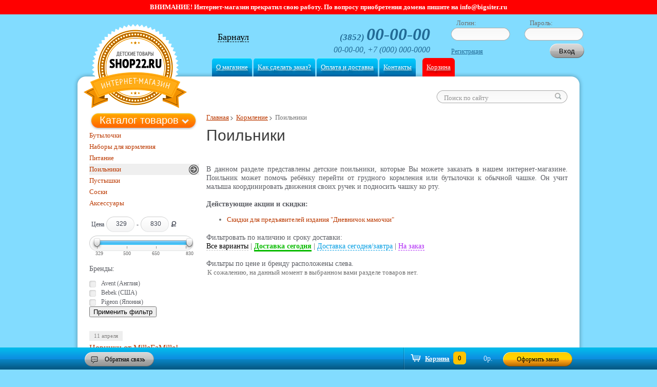

--- FILE ---
content_type: text/html; charset=windows-1251
request_url: https://www.shop22.ru/category/poilniki/?pickup=1
body_size: 7703
content:
<!doctype html>
<html lang="ru"><head>
<meta http-equiv="Content-Type" content="text/html; charset=windows-1251">
<meta name="description" content="Купить поильники для малышей в Барнауле.">
<meta name="keywords" content="поильники">
<title>Поильники :: Кормление :: Каталог товаров :: Барнаульский интернет-магазин детских товаров</title>
	<link href='http://fonts.googleapis.com/css?family=PT+Sans+Narrow:400,700&mp;subset=latin,cyrillic' rel='stylesheet' type='text/css'>
	<link href="/css/all.css" type="text/css" rel="stylesheet" />
	<link href="/css/form.css" type="text/css" rel="stylesheet" />
	<link href="/css/jquery-ui-1.10.3.custom.css" type="text/css" rel="stylesheet" />
	<script src="/js/jquery.tools.min.js" type="text/javascript"></script>
	<script src="/js/jquery.zoom.min.js" type="text/javascript"></script>
	<script src="/js/jquery-ui-1.10.3.custom.js" type="text/javascript"></script>
	<script src="/js/form.js" type="text/javascript"></script>
	<script src="/js/jquery.cycle.all.min.js" type="text/javascript"></script>
	<script src="/js/main.js" type="text/javascript"></script>
</head>
<body>
<!-- Yandex.Metrika counter -->
<script type="text/javascript">
(function (d, w, c) {
    (w[c] = w[c] || []).push(function() {
        try {
            w.yaCounter485746 = new Ya.Metrika({id:485746,
                    webvisor:true,
                    clickmap:true,
                    trackLinks:true});
        } catch(e) { }
    });

    var n = d.getElementsByTagName("script")[0],
        s = d.createElement("script"),
        f = function () { n.parentNode.insertBefore(s, n); };
    s.type = "text/javascript";
    s.async = true;
    s.src = (d.location.protocol == "https:" ? "https:" : "http:") + "//mc.yandex.ru/metrika/watch.js";

    if (w.opera == "[object Opera]") {
        d.addEventListener("DOMContentLoaded", f, false);
    } else { f(); }
})(document, window, "yandex_metrika_callbacks");
</script>
<noscript><div><img src="//mc.yandex.ru/watch/485746" style="position:absolute; left:-9999px;" alt="" /></div></noscript>
<!-- /Yandex.Metrika counter -->
<script async="async" src="https://w.uptolike.com/widgets/v1/zp.js?pid=571"></script>
<noindex>
<div style="width:100%;background: red; color:#fff;font-weight: bold;text-align: center;padding: 5px 0;">
ВНИМАНИЕ! Интернет-магазин прекратил свою работу. По вопросу приобретения домена пишите на info@bigsiter.ru<br>
</div>
</noindex>
	<div id="page">
		<div id="logo"><a href="/">Shop22.ru</a></div>
		<div id="header">
			<div class="header-right">
				<div class="header-right-top">
					<div class="contact">
						<span class="city">Барнаул</span>
					</div>
					<div class="phone-box">
						<p class="phone">(3852) <span>00-00-00</span></p>
						<p>00-00-00, +7 (000) 000-0000</p>
					</div>
					<div class="login-box">
						<form action="/account/" method="post">
							<fieldset>
								<div class="form-top">
								<div class="form-item">
									<label>Логин:</label>
									<div class="bg-input">
									<input type="text" value="" name="login" />
									</div>
								</div>
								<div class="form-item">
									<label>Пароль:</label>
									<div class="bg-input">
									<input type="password" value="" name="password" />
									</div>
								</div>
								</div>
								<div class="form-bottom">
								<input class="submit" type="submit" value="Вход" />	
								<a href="/account/register.php">Регистрация</a>
								<!--a href="#">Забыли пароль?</a-->	
								</div>
							</fieldset>
						</form>
					</div>	
				</div>
				<div class="header-right-bottom">
					<ul class="nav">
						<li><a href="/o-magazine/">О магазине</a></li>
						<li><a href="/kak-sdelat-zakaz/">Как сделать заказ?</a></li>
						<li><a href="/oplata-i-dostavka/">Оплата и доставка</a></li>
						<li><a href="/contact/">Контакты</a></li>
					</ul>
					<ul class="cart">
						<li><a href="/cart/">Корзина<span id="carttop"> (товаров: <span id="cartcnttop">0</span>, на <span id="cartsumtop">0р.</span>)</span></a></li>
					</ul>
				</div>
			</div>
		</div>
		<div id="main">
			<div class="main-top">
				<div class="main-bottom">
					<div class="bg-main">
						<div class="search">
							<form action="/search.php">
								<div class="bg-search">
									<input type="text" name="search" class="form-text" value="Поиск по сайту" />
									<input type="submit" class="submit" />
								</div>
							</form>
						</div>
		<div class="main-center">
						<div id="content">
									<ul class="breadcrumb">
										<li><a href="/">Главная</a></li><li><a href="/category/kormlenie/">Кормление</a></li><li>Поильники</li>
									</ul>
									<h1>Поильники</h1>
									<div class="content-block">
										<p style="text-align: justify;">В данном разделе представлены детские поильники, которые Вы можете заказать в нашем интернет-магазине. Поильник может помочь ребёнку перейти от грудного кормления или бутылочки к обычной чашке. Он учит малыша координировать движения своих ручек и подносить чашку ко рту.</p>
<p><strong>Действующие акции и скидки:</strong></p>
<ul>
<li><a href="http://shop22.ru/info/skidki/aktsiya-dnevnik-mamochki/" target="_blank">Скидки для предъявителей издания "Дневничок мамочки"</a></li>
</ul><p>Фильтровать по наличию и сроку доставки:<br><a href="/category/poilniki/?" class="all">Все варианты</a> | <a href="/category/poilniki/?pickup=0" class="nal nal-set" title="Сбросить фильтр">Доставка сегодня</a> | <a href="/category/poilniki/?sklad=1" class="sklad">Доставка сегодня/завтра</a> | <a href="/category/poilniki/?zakaz=1" class="zak">На заказ</a> </p><p>Фильтры по цене и бренду расположены слева.</p>
									</div>
								</div><!-- / content -->
								

								<div id="sidebar">
							<div class="katalog-link"><a class="katalog" href="#">Каталог товаров</a><div class="katalog-drop">
									<div class="menu-left">
										<ul><li><a href="/category/avtokresla/" class="show">Автокресла</a><div class="drop-block"><ul class="col1"><li><a href="/category/ekonom/">Эконом класс</a><li><a href="/category/srednii/">Средний класс</a><li><a href="/category/premium/">Премиум класс</a><li><a href="/category/avtokresla-s-krepleniem-isofix/">Автокресла с креплением Isofix</a><li><a href="/category/gruppa-0_do-13-kg/">Группа 0+ (0-13 кг)</a></ul><ul class="col2"><li><a href="/category/gruppa-0-plus-1_do-18-kg/">Группа 0+/1 (0-18 кг)</a><li><a href="/category/gruppa-012-ot-0-do-25-kg/">Группа 0+/1/2 (0-25 кг)</a><li><a href="/category/gruppa-1_ot-9-do-18-kg/">Группа 1 (9-18 кг)</a><li><a href="/category/gruppa-1-2_ot-9-do-25-kg/">Группа 1/2 (9-25 кг)</a><li><a href="/category/gruppa-2-3_ot-15-do-36-kg/">Группа 2/3 (15-36 кг)</a></ul><ul class="col2"><li><a href="/category/gruppa-1-2-3_ot-9-do-36-kg/">Группа 1/2/3 (9-36 кг)</a><li><a href="/category/gruppa-3_ot-22-do-36-kg/">Группа 3 (22-36 кг)</a><li><a href="/category/aksessuary-dlya-avtokresel/">Аксессуары</a></ul></div></li>
<li><a href="/category/bezopasnost/">Безопасность</a></li>
<li><a href="/category/poroshki/" class="show">Бытовая химия</a><div class="drop-block"><ul class="col1"><li><a href="/category/sredstva-dlya-mytya-posudy/">Для мытья посуды и фруктов</a><li><a href="/category/sredstva-dlya-stirki/">Для стирки</a></ul><ul class="col2"><li><a href="/category/osvegiteli-vozduha/">Освежители воздуха</a><li><a href="/category/chistyashchie-sredstva/">Чистящие средства</a></ul><ul class="col2"><li><a href="/category/aksessuary-chistki-i-uborki/">Аксессуары</a></ul></div></li>
<li><a href="/category/detskaya-gigiena/" class="show">Гигиена</a><div class="drop-block"><ul class="col1"><li><a href="/category/detskie-podguzniki/">Подгузники</a><li><a href="/category/po-vesu-rebionka/">По весу ребёнка</a><li><a href="/category/pelenki-vpituvayuchie/">Пеленки впитывающие</a></ul><ul class="col2"><li><a href="/category/salfetki/">Салфетки</a><li><a href="/category/gorshki/">Горшки</a><li><a href="/category/kosmetika-i-uhod/">Косметика и уход</a></ul><ul class="col2"><li><a href="/category/ukhod/">Уход за малышом</a><li><a href="/category/kupanie/">Купание</a><li><a href="/category/dlya-mam/">Женская гигиена</a></ul></div></li>
<li><a href="/category/igrushki/" class="show">Игрушки</a><div class="drop-block"><ul class="col1"><li><a href="/category/razvivayuschie-igrushki/">Для малышей</a><li><a href="/category/igrovaya-mebel/">Игровая мебель</a><li><a href="/category/igrovie-nabori/">Игровые наборы</a><li><a href="/category/igrovie-nabori-dlya-devochek/">Игрушки для девочек</a><li><a href="/category/igrovie-nabori-dlya-malchikov/">Игрушки для мальчиков</a><li><a href="/category/transport-igrushki/">Игрушечный транспорт</a></ul><ul class="col2"><li><a href="/category/interaktivnie-igryshki/">Интерактивные игрушки</a><li><a href="/category/konstruktori/">Конструкторы</a><li><a href="/category/kukolnye-teatry/">Кукольные театры</a><li><a href="/category/musikalnie-igryshki/">Музыкальные игрушки</a><li><a href="/category/myagkie-igrushki/">Мягкие игрушки</a><li><a href="/category/nabori-dlya-tvorchestva/">Наборы для творчества</a></ul><ul class="col2"><li><a href="/category/nastolno-napolnye-igry/">Настольно-напольные игры</a><li><a href="/category/nochniki/">Ночники</a><li><a href="/category/radioupravlyaemye-igrushki/">Радиоуправляемые игрушки</a><li><a href="/category/sportivnie-igrushki/">Спортивные игрушки</a><li><a href="/category/figurki/">Фигурки</a></ul></div></li>
<li><a href="/category/kenguru/">Кенгуру-переноски</a></li>
<li><a href="/category/knigi/" class="show">Книги</a><div class="drop-block"><ul class="col1"><li><a href="/category/rannee-razvitie/">Дошкольное обучение</a><li><a href="/category/knizhki-igrushki/">Книжки-игрушки</a></ul><ul class="col2"><li><a href="/category/ozvuchennye/">Озвученные книги</a><li><a href="/category/knizhka-raskraska/">Раскраски</a></ul><ul class="col2"><li><a href="/category/detskaya-literatura/">Художественная литература</a><li><a href="/category/entsiklopedii/">Энциклопедии</a></ul></div></li>
<li><a href="/category/kolyaski/" class="show">Коляски</a><div class="drop-block"><ul class="col1"><li><a href="/category/aksessuary/">Аксессуары</a><li><a href="/category/kolyaski-dlya-dvoini/">Коляски для двойни</a><li><a href="/category/kolyaski-lyulki/">Коляски-люльки</a></ul><ul class="col2"><li><a href="/category/progulochnie-kolyaski/">Прогулочные коляски</a><li><a href="/category/kolyaska-2-v-1/">Коляски 2 в 1</a><li><a href="/category/kolyaska-3-v-1/">Коляски 3 в 1</a></ul><ul class="col2"><li><a href="/category/kolaski-transformeri/">Коляски трансформеры</a></ul></div></li>
<li><a href="/category/kormlenie/" class="show">Кормление</a><div class="drop-block"><ul class="col1"><li><a href="/category/butylochki/">Бутылочки</a><li><a href="/category/nabory-dlya-kormleniya/">Наборы для кормления</a><li><a href="/category/detskoe-pitanie/">Питание</a></ul><ul class="col2"><li><a href="/category/poilniki/">Поильники</a><li><a href="/category/pustyshki/">Пустышки</a><li><a href="/category/soski/">Соски</a></ul><ul class="col2"><li><a href="/category/aksessuary-dlya-kormleniya/">Аксессуары</a></ul></div></li>
<li><a href="/category/detskaya-mebel/" class="show">Мебель</a><div class="drop-block"><ul class="col1"><li><a href="/category/skladnaya-detskaya-mebel/">Детская складная мебель</a><li><a href="/category/stulchiki-dlya-kormleniya/">Стульчики для кормления</a><li><a href="/category/komod/">Комоды</a></ul><ul class="col2"><li><a href="/category/krovatki/">Кроватки</a><li><a href="/category/manej-krovat/">Манеж-кровать</a><li><a href="/category/pelenalnye-stoliki/">Пеленальные столики</a></ul><ul class="col2"><li><a href="/category/aksessuar-mebel/">Аксессуары</a></ul></div></li>
<li><a href="/category/odejda-dlya-novorojdennyh/" class="show">Одежда и текстиль</a><div class="drop-block"><ul class="col1"><li><a href="/category/bodi/">Боди</a><li><a href="/category/golovnye-ubory/">Головные уборы</a><li><a href="/category/detskoe-belyo/">Детское бельё</a><li><a href="/category/kombinezony/">Комбинезоны</a><li><a href="/category/komplekty/">Комплекты</a><li><a href="/category/konverty/">Конверты</a></ul><ul class="col2"><li><a href="/category/krestilnaya-odegda/">Крестильная одежда</a><li><a href="/category/nagrudniki/">Нагрудники</a><li><a href="/category/pizhamy/">Пижамы</a><li><a href="/category/pinetki-rukavichki/">Пинетки, рукавички</a><li><a href="/category/platya/">Платья</a><li><a href="/category/polzunki/">Ползунки</a></ul><ul class="col2"><li><a href="/category/postelnyye-prinadlezhnosti/">Постельные принадлежности</a><li><a href="/category/raspashonki-i-koftochki/">Распашонки и кофточки</a><li><a href="/category/futbolka-i-vodolazki/">Футболки и водолазки</a><li><a href="/category/halatiki/">Халатики</a><li><a href="/category/shtani/">Штаны, шорты</a></ul></div></li>
<li><a href="/category/party-transformery/" class="show">Парты-трансформеры</a><div class="drop-block"><ul class="col1"><li><a href="/category/rastychie-parti-demi/">Парты Дэми</a></ul><ul class="col2"><li><a href="/category/party-comf-pro/">Парты Comf-pro</a></ul><ul class="col2"><li><a href="/category/party-kids-master/">Парты Kids Master</a></ul></div></li>
<li><a href="/category/sport-i-aktivnyi-otdyh/" class="show">Спорт и активный отдых</a><div class="drop-block"><ul class="col1"><li><a href="/category/basseini/">Бассейны</a><li><a href="/category/batuty/">Батуты</a><li><a href="/category/gorki/">Горки</a><li><a href="/category/domiki/">Игровые домики</a></ul><ul class="col2"><li><a href="/category/pesochnitsi/">Песочницы</a><li><a href="/category/detskie-sportivnye-kompleksy/">Спортивные комплексы</a><li><a href="/category/igrovye-ploschadki/">Игровые площадки</a><li><a href="/category/igrovie-tsentri/">Надувные игровые центры</a></ul><ul class="col2"><li><a href="/category/rolikovie-konki/">Роликовые коньки</a><li><a href="/category/konki/">Коньки</a><li><a href="/category/tennis/">Теннис</a></ul></div></li>
<li><a href="/category/sumki-i-rukzaki/" class="show">Сумки и рюкзаки</a><div class="drop-block"><ul class="col1"><li><a href="/category/rykzaki/">Рюкзаки</a></ul><ul class="col2"><li><a href="/category/chemodany/">Чемоданы</a></ul><ul class="col2"><li><a href="/category/detskie-rykzaki/">Детские рюкзачки</a></ul></div></li>
<li><a href="/category/detskiy-transport/" class="show">Транспорт</a><div class="drop-block"><ul class="col1"><li><a href="/category/velosipedi/">Велосипеды</a><li><a href="/category/pedalnie-mashinki/">Педальные машинки</a></ul><ul class="col2"><li><a href="/category/sanki-snegokaty/">Санки и снегокаты</a><li><a href="/category/samokaty/">Самокаты</a></ul><ul class="col2"><li><a href="/category/mashinki-dlya-kataniya/">Толокары (машинки для катания)</a><li><a href="/category/elektromobili/">Электромобили</a></ul></div></li>
<li><a href="/category/vsyo-dlya-prazdnika/" class="show">Всё для праздника</a><div class="drop-block"><ul class="col1"><li><a href="/category/vozdushnyye-shary/">Воздушные шары</a><li><a href="/category/kolpachki/">Колпачки</a><li><a href="/category/odnorazovaya-posuda/">Одноразовая посуда</a></ul><ul class="col2"><li><a href="/category/skaterti/">Скатерти</a><li><a href="/category/svechi/">Свечи</a><li><a href="/category/yazychki-dudochki/">Язычки, дудочки</a></ul><ul class="col2"><li><a href="/category/procheye/">Прочее</a></ul></div></li>
<li><a href="/category/novyy-god/" class="show">Новый год</a><div class="drop-block"><ul class="col1"><li><a href="/category/karnavalnie-kostuni/">Карнавальные костюмы</a></ul><ul class="col2"><li><a href="/category/elki/">Ёлки</a></ul><ul class="col2"><li><a href="/category/novogodnie-ukrasheniya/">Новогодние украшения</a></ul></div></li>
</ul>
									</div>
							</div></div>
							<div class="menu-left-subs">
								<ul><li><a href="/category/butylochki/">Бутылочки</a> </li></ul>
<ul><li><a href="/category/nabory-dlya-kormleniya/">Наборы для кормления</a> </li></ul>
<ul><li><a href="/category/detskoe-pitanie/">Питание</a> </li></ul>
<ul><li class="active"><a href="/category/poilniki/">Поильники</a> </li></ul>
<ul><li><a href="/category/pustyshki/">Пустышки</a> </li></ul>
<ul><li><a href="/category/soski/">Соски</a> </li></ul>
<ul><li><a href="/category/aksessuary-dlya-kormleniya/">Аксессуары</a> </li></ul>

							</div>
							<div class="sorting">
								<form>
								<input id="price_min" type="hidden" name="price_min" value="329"/>
								<input id="price_max" type="hidden" name="price_max" value="830"/>
								<div class="price-block">
									<span>Цена</span>
									<div class="bg-input"><input id="price_min_selected" name="price_min_selected" class="text" type="text" value="329" /></div>
									<span>-</span>
									<div class="bg-input"><input id="price_max_selected" name="price_max_selected" class="text" type="text" value="830" /></div>
									<span class="ru">&#x584;</span>
								</div>
								<div class="box-slider">
									<div id="slider"></div>
									<div class="num-box">
										<span class="num-1">329</span>
										<span class="num-2">500</span>
										<span class="num-3">650</span>
										<span class="num-4">830</span>
									</div>
								</div>
								<script>
								jQuery(document).ready(function(){
									jQuery( "#slider" ).slider({
										range: true,
										min: 329,
										max: 830,
										step: 10,
										values: [ 329, 830 ],
										slide: function( event, ui ) {
											jQuery( "#price_min_selected" ).val(ui.values[0]);
											jQuery( "#price_max_selected" ).val(ui.values[1] );
										}
									});
								});
								</script>
								<fieldset>
									<div class="brands"><h3>Бренды:</h3><div class="form-check"><input type="checkbox" name="brand[]" value="574" id="brand0"> <label for="brand0" class="blue1">Avent (Англия)</label></div>
<div class="form-check"><input type="checkbox" name="brand[]" value="289" id="brand1"> <label for="brand1" class="blue1">Bebek (США)</label></div>
<div class="form-check"><input type="checkbox" name="brand[]" value="263" id="brand2"> <label for="brand2" class="blue1">Pigeon (Япония)</label></div>
</div>
								</fieldset>
								<script>
								function filter() {
									var i = 0;
									var el = null;
									var s = new Array();
									var search = new Array();
									
									/* Диапазон цен */
									var p_min_sel = jQuery('#price_min_selected').val();
									
									if (p_min_sel != jQuery('#price_min').val()) {
										search.push('price_min='+p_min_sel);
									}
									var p_max_sel = jQuery('#price_max_selected').val();	
									if (p_max_sel != jQuery('#price_max').val()) {
										search.push('price_max='+p_max_sel);
									}
									
									/* Диапазон бренды */
									while  (el = document.getElementById('brand'+i)) {
										if (el.checked) {
											s.push(el.value);
										}
										i++;
									}
									var tmp = s.join(',');
									if (tmp != '') {
										search.push('brand=' + tmp);
									}
									/* Поисковой запрос */
									var tmp = search.join('&');
									if (tmp != '') {
										window.location.search = '?'+tmp;
									} else {
										window.location.search = '';
									}
									return false;
								}
								</script>
								<input type="button" onclick="filter();" value="Применить фильтр">
								</form>
							</div>
							
							
							<div class="block-news">
<div class="box-news">
	<span class="date">11 апреля</span>
	<h3><a href="/news/id-350/">Новинки от MilleFaMille!</a></h3>
	<p></p>
</div><div class="box-news">
	<span class="date">28 декабря</span>
	<h3><a href="/news/id-349/">Режим работы в новогодние праздники</a></h3>
	<p>С 29/12/2018 по 08/01/2019г. выходные дни. С 9 января работаем в обычном режиме.</p>
</div><div class="box-news">
	<span class="date">14 августа</span>
	<h3><a href="/news/id-348/">Готовимся к школе! Поступление парт Дэми!</a></h3>
	<p></p>
</div>
	<a href="/news/" class="all-news">все новости</a>
</div>
							<div class="sorting">
							<div class="slider-sidebar">
								<div class="slider-sidebar-block">
									<div class="slider-block">
								<a href="/category/sanki-snegokaty/"><img src="/i/slider/sanki.png" alt="Санки и снегокаты" /></a>
								<a href="/category/odejda-dlya-novorojdennyh/"><img src="/i/slider/odezhda.png" alt="Одежда для малышей" /></a>
								<a href="/category/podguzniki/?brand=66,77,78"><img src="/i/slider/japan.png" alt="Японские подгузники с доставкой на дом" /></a>
								<a href="/category/sut-14/"><img src="/i/slider/party.png" alt="Растущие парты Дэми" /></a>
									</div>
									<div class="nav">
										<a href="#" class="prev">prev</a><div class="slpager"></div><a href="#" class="next">next</a>
									</div>
								</div>
							</div>
							</div>
							 <div class="block-news"><div class="box-news box-news-hl"><h3><a href="/info/skidki/">Акции и скидки</a></h3><p>Купить товары со скидкой</p></div><div class="box-news"><h3><a href="/info/kredit/">Покупка в кредит</a></h3><p>Как купить в кредит детские товары в нашем интернет-магазине.</p></div><div class="box-news"><h3><a href="/info/chto-kupit-novorozhdennomu/">Что нужно купить новорожденному</a></h3><p>Что нужно купить новорожденному</p></div><div class="box-news"><h3><a href="/info/pochemu-imenno-dami/">Почему ребёнку необходима растущая парта?</a></h3><p>Почему ребёнку необходима растущая парта</p></div><div class="box-news"><h3><a href="/info/kak-vybrat-avtokreslo/">Как выбрать детское автокресло?</a></h3><p>Как выбрать детское автокресло</p></div><div class="box-news"><h3><a href="/info/kak-vybrat-dsk/">Как определиться с выбором ДСК?</a></h3><p>Как определиться с выбором ДСК</p></div><div class="box-news"><h3><a href="/info/uprajneniya-na-dsk/">Упражнения на детском спортивном комплексе</a></h3><p>Упражнения на детском спортивном комплексе</p></div><div class="box-news"><h3><a href="/info/detskii-kompyuter/">Детский обучающий компьютер: как выбрать?</a></h3><p>Каким должен быть детский компьютер, и зачем он нужен ребёнку</p></div><div class="box-news"><h3><a href="/info/novyi-standart-bezopasnosti-i-size/">Новый стандарт безопасности для детских автокресел: i-Size.</a></h3><p>Новый стандарт безопасности для детских автокресел: i-Size.</p></div><a href="/info/" class="all-news">все статьи</a></div>
						
						
							<div class="sorting">
							<!--8c43c5f3--><!--8c43c5f3-->
							</div>
								</div><!-- / sidebar -->
		<div class="razdel">К сожалению, на данный момент в выбранном вами разделе товаров нет.</div>	
						</div>
						<div id="footer">
							<div class="footer-left">
								<p>&copy; 2009&mdash;2021 ООО «Шоп22.Ру» <br />
(3852) 00-00-00, +7 000 000-00-00, 00-00-00
info@bigsiter.ru</p>
								
								<p>Сделано в <a href="http://bigsiter.ru/" target="_blank" rel="nofollow">BigSiter</a></p>
							</div>
							<ul class="menu-bottom">
								<li><a href="/o-magazine/">О магазине</a></li>
								<li><a href="/kak-sdelat-zakaz/">Как сделать заказ?</a></li>
								<li><a href="/oplata-i-dostavka/">Оплата и доставка</a></li>
								<li class="last"><a href="/contact/">Контакты</a></li>
							</ul>
							<div class="footer-right">
								<a href="/oplata-i-dostavka/#oplata">Оплата и доставка</a>

							</div>
<div style="clear:both;"></div>
							<ul class="menu-bottom">
								<li><a href="/o-magazine/usloviya/">Конфиденциальность</a></li>
								<li class="last"><a href="/o-magazine/politika-v-otnoshenii-obrabotki-pd/">Политика обработки персональных данных</a></li>
							</ul>
						</div>
					</div>
				</div>
			</div>

		</div>
	</div>
	<div class="bottom-box">
		<div class="fix-width">
			<a href="/callback/" class="obr">Обратная связь</a>
			<a href="/cart/" class="zakaz">Оформить заказ</a>
			<div class="pri" id="cartsum"> 0р. </div>
			<ul class="buttons">
				<li class="active"><a class="cup" href="/cart/">Корзина</a><span class="size" id="cartcnt">0</span></li>
			</ul>
		</div>
	</div>
</body></html><!--0.21118402481079--><br />
<b>Warning</b>:  Unknown: open(/var/www/shop22/data/mod-tmp/sess_73j3br2bs8pvvqbbhka70o5825, O_RDWR) failed: Disk quota exceeded (122) in <b>Unknown</b> on line <b>0</b><br />
<br />
<b>Warning</b>:  Unknown: Failed to write session data (files). Please verify that the current setting of session.save_path is correct (/var/www/shop22/data/mod-tmp) in <b>Unknown</b> on line <b>0</b><br />


--- FILE ---
content_type: text/css
request_url: https://www.shop22.ru/css/all.css
body_size: 6641
content:
form,fieldset{border:0;margin:0;padding:0}
a{text-decoration:none;color:#bb3900}
img{display:block;border:none}
body{font:13px/18px "Trebuchet MS";color:#6f6f6f;background:#82dcff url(../i/body.jpg) no-repeat 50% 100%;min-height:1650px;margin:0}
#page{width:996px;margin:0 auto;padding:0 0 123px}
#header{width:100%;position:relative;height:125px;overflow:hidden}
#logo {position:absolute;z-index:100;margin:19px 0 0 21px}
#logo a{display:block;width:201px;height:169px;background:url(../i/logo.png) no-repeat;text-indent:-9999px;overflow:hidden}
#header .header-right{float:right;width:725px;overflow:hidden}
#header .header-right .contact{float:left;width:194px;display:inline;margin:5px 0 0 11px}
#header .header-right .contact .city{border-bottom:1px dashed #000;font-size:18px;font-family:"Trebuchet MS";color:#000;line-height:18px;display:inline-block;margin:30px 0 0}
#header .header-right .contact p{font-size:12px;font-family:"Trebuchet MS";line-height:14px;color:#000;margin:7px 0 0}
#header .header-right .phone-box{float:left;width:220px;text-align:right;margin:0 15px 0 0}
#header .header-right .phone-box p{font-size:16px;line-height:18px;color:#226b96;font-family:"Trebuchet MS";font-style:italic;margin:4px 0 0}
#header .header-right .phone-box p.phone{font-size:17px;line-height:18px;color:#226b96;font-family:"Trebuchet MS";font-style:italic;font-weight:bolder;margin:21px 0 0}
#header .header-right .phone-box p.phone span{font-size:34px;line-height:35px}
#header .header-right .login-box{float:right;width:259px;overflow:hidden}
#header .header-right .login-box .form-top{width:290px;overflow:hidden;padding:0 0 6px}
#header .header-right .login-box .form-top .form-item{float:left;width:116px;overflow:hidden;margin:8px 27px 0 0}
#header .header-right .login-box .form-top .form-item label{display:block;color:#6f6f6f;padding:0 0 0 10px}
#header .header-right .login-box .form-top .form-item .bg-input{background:url(../i/pics.png) no-repeat;background-position:-285px -168px;width:100px;height:15px;padding:5px 8px;}
#header .header-right .login-box .form-top .form-item .bg-input input{width:100px;height:15px;background:none;outline:none;border-style:none}
#header .header-right .login-box .form-bottom{width:259px;overflow:hidden}
#header .header-right .login-box .form-bottom a{font-size:12px;line-height:14px;color:#226b96;text-decoration:underline;float:left;margin:8px 10px 0 0}
#header .header-right .login-box .form-bottom a:hover{color:#b94100}
#header .header-right .login-box input.submit{background:url(../i/pics.png) no-repeat;float:right;width:67px;height:28px;cursor:pointer;border-style:none;}
#header .header-right ul.nav{float:left;list-style:none;margin:0;padding:0}
#header .header-right ul.cart{float:left;list-style:none;margin:0 0 0 10px;padding:0}
#header .header-right ul.nav li,
#header .header-right ul.nav li{float:left;margin:0 3px 0 0}
#header .header-right ul.nav li a{background:url(../i/bg-nav.png) repeat-x;float:left;height:36px;line-height:36px;color:#fff;text-decoration:underline;-webkit-border-top-left-radius:6px;-webkit-border-top-right-radius:6px;-moz-border-radius-topleft:6px;-moz-border-radius-topright:6px;border-top-left-radius:6px;border-top-right-radius:6px;text-shadow:2px 4px 3px rgba(0,0,0,0.3);padding:0 8px}
#header .header-right ul.nav li a:hover,
#header .header-right ul.nav li.active a,
#header .header-right ul.cart li a:hover,
#header .header-right ul.cart li.active a
{background:#fff;text-decoration:none;color:#12364b;text-shadow:none}
#header .header-right ul.cart li a{background:#f00;float:left;height:36px;line-height:36px;color:#fff;text-decoration:underline;-webkit-border-top-left-radius:6px;-webkit-border-top-right-radius:6px;-moz-border-radius-topleft:6px;-moz-border-radius-topright:6px;border-top-left-radius:6px;border-top-right-radius:6px;text-shadow:2px 4px 3px rgba(0,0,0,0.3);padding:0 8px}
#carttop {display:none;}
/*
#header .header-right .search{float:right;margin:5px 0 0}
#header .header-right .search .bg-search{background:url(../i/pics.png) no-repeat;background-position:0 -46px;width:256px;height:25px;}
#header .header-right .search .bg-search input.form-text{float:left;background:none;color:#929292;font-family:"Trebuchet MS";width:195px;outline:none;border-style:none;margin:4px 0 0;padding:0 15px}
#header .header-right .search .bg-search input.submit{background:url(../i/pics.png) no-repeat;background-position:-362px 0;float:right;width:13px;height:13px;text-indent:-9999px;cursor:pointer;display:inline;line-height:0;border-style:none;margin:5px 12px 0 0;}
*/
.search{float:right;margin:-34px 0 0}
.search .bg-search{background:url(../i/pics.png) no-repeat;background-position:0 -46px;width:256px;height:25px;}
.search .bg-search input.form-text{float:left;background:none;color:#929292;font-family:"Trebuchet MS";width:195px;outline:none;border-style:none;margin:7px 0 0;padding:0 15px}
.search .bg-search input.submit{background:url(../i/pics.png) no-repeat;background-position:-362px 0;float:right;width:13px;height:13px;text-indent:-9999px;cursor:pointer;display:inline;line-height:0;border-style:none;margin:5px 12px 0 0;}


#main{width:100%;overflow:hidden;margin:-13px 0 0}
#main .main-top{background:url(../i/page-top.png) no-repeat;width:100%;overflow:hidden}
#main .main-bottom{background:url(../i/page-bottom.png) no-repeat 0 100%;width:100%;overflow:hidden;margin:35px 0 0;padding:0 0 31px}
#main .bg-main{background:url(../i/bg-page.png) repeat-y 0 0;width:932px;overflow:hidden;padding:35px 32px 0}
#sidebar{float:left;width:214px;}
#sidebar a.katalog{background:url(../i/pics.png) no-repeat 0 0;background-position:0 -248px;width:171px;height:33px;color:#fff;display:block;line-height:29px;font-size:20px;position:relative;z-index:900;font-family:'PT Sans Narrow',sans-serif;margin:10px 0 0;padding:0 20px;}
#sidebar a.katalog:hover {text-decoration:none;}
#sidebar .box-slider{background:url(../i/pics.png) no-repeat 0 0;background-position:-255px -918px;width:203px;overflow:hidden;margin:6px 0 0;}
#sidebar .box-slider #slider{width:180px;margin:10px auto 0}
#sidebar .box-slider #slider a{outline:none}
#sidebar .price-block{width:100%;overflow:hidden;margin:15px 0 0}
#sidebar .price-block span{font-size:12px;color:#3f4451;float:left;line-height:30px;padding:0 4px}
#sidebar .price-block span.ru{text-transform: uppercase;font-size:15px}
#sidebar .price-block .bg-input{background:url(../i/pics.png) no-repeat 0 0;background-position:-224px -193px;height:20px;width:51px;float:left;padding:3px 2px 7px;outline:none;}
#sidebar .num-box{height:15px;position:relative;width:100%;font-size:10px;margin:7px 0 0}
#sidebar .num-box .num-1{position:absolute;left:12px;top:0}
#sidebar .num-box .num-2{position:absolute;left:66px;top:0}
#sidebar .num-box .num-3{position:absolute;left:122px;top:0}
#sidebar .num-box .num-4{position:absolute;right:0;top:0}
#sidebar .price-block .bg-input input{text-align:center;height:20px;width:51px;font-size:12px;color:#3f4451;border:none;background:none;line-height:20px}
#sidebar .katalog-drop{display:none;position:absolute;top:15px;left:5px;z-index:800;background:#fff;border:1px solid #c8c8c8;-webkit-border-radius:8px;-moz-border-radius:8px;border-radius:8px;width:180px;padding:20px 10px 15px}
#sidebar .katalog-drop .menu-left ul li .drop-block{left:170px}
#sidebar .sorting a.all{text-decoration:none;border-bottom:1px dashed #bb3900;display:inline-block}
#sidebar .sorting a.all:hover{border-bottom:1px dashed #fff}
#sidebar .sorting h3{font-weight:normal;font-size:14px;color:#5c5e64;font-family:'trebuchet ms'}
#sidebar .sorting .vozrast{width:100%;overflow:hidden;margin:8px 0 0}
#sidebar .sorting .vozrast .col{float:left;width:45%}
#sidebar .sorting label{font-size:12px;font-family:'trebuchet ms';color:#5c5e64}
#sidebar .sorting .radio-box{width:171px;height:34px;background:url(../i/pics.png) no-repeat 0 0;background-position:0 -288px;margin:15px 0 0;padding:0 12px;}
#sidebar .sorting .radio-box label{float:left;color:#3f4451;margin:8px 6px 0 0}
#sidebar .sorting .brands{margin:10px 0 0}
#sidebar .sorting .brands h3{padding:0 0 10px}
#sidebar .sorting .checkboxArea,#sidebar .sorting .checkboxAreaChecked{margin:4px 10px 0 0}
#content{float:right;width:704px;background-color:#fff;}
#content .slider-home .slider-block{height:246px;width:686px;overflow:hidden}
#content .slider-home .nav .slpager{float:left;width:180px;overflow:hidden;text-align:center;margin:22px 0 0;}

#content .slider-home .nav{background:url(../i/pics.png) no-repeat 0 0;background-position:-87px 0;width:238px;height:46px;position:relative;z-index:10;margin:-25px auto 0;}
#content .slider-home .nav .prev,
#content .slider-home .nav .next {float:left;background:url(../i/pics.png) no-repeat 0 0;background-position:0 -28px;width:8px;height:10px;text-indent:-9999px;overflow:hidden;margin:22px 0 0 20px;}
#content .slider-home .nav .next {float:right;background-position:-8px -28px;margin:22px 20px 0 0;}
#content .slider-home .nav .slpager a {background:url(../i/pics.png) no-repeat 0 0;background-position:-68px 0;display:inline-block;width:10px;height:14px;overflow:hidden;text-indent:-9999px;outline:none;margin:0 3px;}
#content .slider-home .nav .slpager a.activeSlide {background-position:-77px 0;}

#main .carusel-post{width:100%;overflow:hidden;margin:25px 0 0}
#main .carusel-post .title h2{font-size:30px;line-height:32px;float:left;font-family:'PT Sans Narrow', sans-serif;font-weight:normal;margin:0 5px 0 0}
#main .carusel-post.sale .title h2{color:#8a0f8b}
#main .novinki .title h2{color:#0d6dda}
#main .hits .title h2{color:#7f980f}

#main .carusel-post .title .nav-carusel{float:left;background:url(../i/pics.png) no-repeat 0 0;background-position:0 -71px;width:69px;height:32px;margin:5px 0 0;}
#main .carusel-post .carusel-block ul li .price,
#main .carusel-post .carusel-block ul li .new-price{position:absolute;bottom:15px;left:0;line-height:44px;background:url(../i/pics.png) no-repeat 0 0;background-position:-102px -71px;width:89px;color:#fff;font-size:19px;text-align:center;text-transform:uppercase;}
#main .rekomend .carusel-block ul li .new-price,
#main .hits .carusel-block ul li .price{background:url(../i/pics.png) no-repeat 0 0;background-position:-102px -115px;}


#main .carusel-post .title .nav-carusel span{float:left;height:32px;text-indent:-9999px;width:34px;overflow:hidden;outline:none;cursor:pointer}
#main .carusel-post .carusel-block ul{width:10000px;position:relative;list-style:none;overflow:hidden;left:0;margin:14px 0 0;padding:0}
#main .carusel-post .carusel-block ul li{float:left;background:url(../i/pics.png) no-repeat 100% 100%;background-position:0 -710px;width:199px;height:240px;position:relative;margin:0 4px 0 0;padding:0 14px 0 19px;}
#main .carusel-post .carusel-block ul li h4{font-weight:normal;font-size:13px;line-height:16px;font-family:"Trebuchet MS";margin:13px 0 0}
#main .carusel-post .carusel-block ul li .img{display:block;margin:4px 0 0}
#main .carusel-post .carusel-block ul li img{display:block;max-height:184px;max-width:199px;cursor:pointer;margin:0 auto}

#main .carusel-post .carusel-block ul li div.sale,
#main .razdel-box div.sale
{background:url(../i/pics.png) no-repeat 0 0;background-position:0 -103px;width:99px;height:100px;text-align:center;overflow:hidden;}

#main .carusel-post .carusel-block ul li div.sale{position:absolute;right:10px;bottom:10px;}
#main .razdel-box div.sale{position:relative;top:-30px;left:-5px;z-index:20;}
#main .carusel-post .carusel-block ul li div.sale .old-price,
#main .razdel-box div.sale .old-price{display:block;font-size:15px;line-height:18px;color:#ffcf7d;text-decoration:line-through;margin:25px 0 0}
#main .carusel-post .carusel-block ul li div.sale .sale-price,
#main .razdel-box div.sale .sale-price{display:block;font-size:22px;line-height:24px;color:#fff;margin:3px 0 0}

#main .rekomend .carusel-block ul li{margin:0 2px 0 0}
#content .breadcrumb{width:100%;overflow:hidden;list-style:none;margin:10px 0 0;padding:0}
#content .breadcrumb li{float:left;color:#767676;margin:0 6px 0 0}
#content .breadcrumb li a{background:url(../i/breadcrumb.png) no-repeat 100% 60%;float:left;color:#bb3900;text-decoration:underline;padding:0 8px 0 0}
#content h1{position:relative; font-size:30px;line-height:32px;font-family:'PT Sans Narrow', sans-serif;font-weight:normal;color:#3b3b3b;margin:10px 0 24px}
#content h2{font-size:28px;line-height:30px;font-family:'PT Sans Narrow', sans-serif;font-weight:normal;color:#3b3b3b;margin:10px 0 24px}
#content .news{width:704px;overflow:hidden;margin:0;padding:0 0 50px}
#content .news:before,#content .news:after{content:"";clear:both}
#content .news .news-block{width:310px;overflow:hidden;display:inline-block;vertical-align:top;margin:25px 0 0}
#content .date,#content .news .news-block .date{display:inline-block;color:#838281;background:#eee;line-height:19px;font-size:13px;padding:0 6px}
#content .news .news-block h5{font-weight:normal;font-size:14px;line-height:18px;margin:8px 0 0;padding:0 0 0 10px}
#content .news .news-block h5 a{color:#c04e26;text-decoration:underline}
#content .news .news-block p{color:#404040;font-size:12px;line-height:14px;padding:0 0 0 10px}
.pager{float:right;background:url(../i/bg-pager.gif) no-repeat 0 0;width:552px;height:33px;text-align:center;line-height:33px;margin:35px 8% auto auto;padding:0 15px}
.pager a{text-decoration:underline;color:#bb3900;padding:0 4px}
.pager .cur{font-weight:Bold;padding:0 4px}
.pager a:hover{text-decoration:none;color:#494949}
.pager .prev{float:left}
.pager .next{float:right}
#content .img-left{float:left;margin:13px 28px 10px 0}
#content p{line-height:17px;font-size:14px;color:#5c5e64;margin:17px 0 0}
#content p.sort-list{font-size:12px;color:#747474;margin:5px 0 0}
#content p.sort-list a{border-bottom:1px dashed #bb3900;display:inline-block}
#content p.sort-list a:hover{border-bottom:1px dashed #fff;text-decoration:none}
#content ul.list{line-height:17px;font-size:14px;color:#5c5e64;list-style:none;width:100%;overflow:hidden;margin:17px 0 0;padding:0 0 0 26px}
#content ul.list li{background:url(../i/marker.gif) no-repeat 0 6px;margin:17px 0 0;padding:0 0 0 19px}
#main .product-item .product-photo{float:left;width:380px}
#main .product-item .product-photo .prev{background:url(../i/prev.gif) no-repeat 0 0;width:13px;height:23px;cursor:pointer;text-indent:-9999px;position:relative;left:1px;top:170px}
#main .product-item .product-photo .next{background:url(../i/next.gif) no-repeat 0 0;width:13px;height:23px;cursor:pointer;text-indent:-9999px;position:relative;left:367px;top:147px}
#main .product-item .product-photo .slider{text-align:Center;overflow:hidden;width:350px;position:relative;left:15px;top:-46px}
#main .product-item .product-photo .slider img{cursor:0}
#main .product-item .product-info{float:right;width:525px;z-index:940}
#main .product-item .product-zoom{position:absolute;display:block;width:525px;height:400px;z-index:950}
#main .product-item .product-info .social ul{float:right;overflow:hidden;list-style:none;font-style:italic;color:#6b6b6b;line-height:22px;margin:0;padding:0}
#main .product-item .navigation{width:100%;overflow:hidden;margin:0}
#main .product-item .navigation .carusel-box ul.img-nav{width:360px;overflow:hidden;margin:0 21px;padding:0}
#main .product-item .navigation .carusel-box ul.img-nav li{float:left;border:1px solid #d1d1d1;overflow:hidden}
#main .product-item .navigation .carusel-box ul.img-nav li a img{margin:0}
#main h3{font-size:16px;line-height:18px;color:#5c5e64;margin:15px 0 0}
#main .product-item .product-info .social ul li{float:left;padding:0 5px}
#main .product-item .product-info .buy-block{background:url(../i/pics.png) no-repeat 0 0;background-position:0 -563px;width:418px;height:137px;overflow:hidden;margin:9px 0 0;padding:0 20px;}
#main .product-item .product-info .buy-block .buy-block-left{width:200px;text-align:center;float:left;margin:0 9px 0 0}
#main .product-item .product-info .buy-block .buy-block-left .price-old{color:#fc0000;display:block;text-align:center;font-size:20px;line-height:25px;text-decoration:line-through;margin:10px 0 -26px}
#main .product-item .product-info .buy-block .buy-block-left .price{color:#ff7204;display:block;text-align:center;font-size:40px;line-height:45px;margin:30px 0 0}
#main .product-item .product-info .buy-block .buy-block-right{width:120px;float:left}
#main .product-item .product-info .buy-block .buy-block-right input.buy{background:url(../i/buy1.gif) no-repeat 0 0;width:115px;height:43px;display:block;text-align:center;line-height:43px;font-size:17px;color:#000;border:0;margin:26px 0 0}
#main .product-item .product-info .buy-block .buy-block-right a.buy{background:url(../i/buy1.gif) no-repeat 0 0;width:115px;height:43px;display:block;text-align:center;line-height:43px;font-size:17px;color:#000;margin:26px 0 0}

#main .product-item .product-info .buy-block .buy-block-right a.srav i,
#main .product-item .product-info .buy-block .buy-block-right a.zakl i{background:url(../i/pics.png) no-repeat;display:inline-block;}
#main .product-item .product-info .buy-block .buy-block-right a.srav i{background-position:-180px -189px;width:18px;height:14px;}
#main .product-item .product-info .buy-block .buy-block-right a.zakl i{background-position:-252px -257px;width:18px;height:18px;vertical-align:top;position:relative;top:-1px;}
#main .product-item .product-info p{margin:4px 0 0}
#main .product-item .product-info a.more1{display:inline-block;text-decoration:underline;margin:4px 0 0;padding:0 21px 0 0;}
#main .product-item .product-info a.more1 i{background:url(../i/pics.png) no-repeat;background-position:-263px -175px;display:inline-block;width:16px;height:11px;}
#main .product-item .product-info .ico img.left{float:left;margin:5px 10px 0 0}
#main .product-item .product-info .ico p{font-size:12px;line-height:14px;color:#5c5e64}

.table-zakaz p{color:#797a7f;font-size:13px;line-height:17px;margin:19px 0 0}
.table-zakaz p a{text-decoration:underline;color:#c04e26}
.table-zakaz .form-item label{width:240px;overflow:hidden;float:left;line-height:32px;color:#000;font-size:20px;font-family:'PT Sans Narrow',sans-serif}
.req2{color:#006400}
.table-zakaz .form-item .bg-input{background:url(../i/pics.png) no-repeat 0 0;background-position:0 -407px;width:305px;height:20px;float:left;padding:5px 10px;}
.table-zakaz .form-item .bg-input input{width:305px;height:20px;background:none;border:none}
.table-zakaz .form-item select{width:325px}
.table-zakaz .form-item .bg-textarea{background:url(../i/pics.png) no-repeat;background-position:0 -439px;width:305px;height:100px;float:left;padding:10px;}
.table-zakaz .form-item .bg-textarea textarea{width:305px!important;height:100px!important;background:none;border:none}
.table-zakaz .form-item .notis{float:left;width:340px;margin:0 0 0 12px}
.table-zakaz .form-item .notis span{display:block;color:#a57d3c;font-style:italic;font-size:11px;line-height:14px;padding:0 0 8px}
.table-zakaz p i{color:#333}
.table-zakaz .form-item .submit{display:block;cursor:pointer;border:none;background:url(../i/pics.png) no-repeat 0 0;background-position:0 -358px;width:195px;height:43px;font-size:15px;}
#sidebar .menu-left ul,#sidebar .menu-left-subs ul{list-style:none;margin:0;padding:0}
#sidebar .menu-left ul li{font-size:18px;line-height:22px;font-family:'PT Sans Narrow', sans-serif;position:relative}
#sidebar .menu-left-subs ul li{position:relative;line-height:22px}
#sidebar .menu-left ul li a{color:#bb3900;display:block;position:relative;z-index:850}
#sidebar .menu-left ul li.hover a.show{background:url(../i/pics.png) no-repeat;background-position:-3px -219px;}
#sidebar .menu-left-subs ul li.active{background:url(../i/menu-show.png) no-repeat 100% 50%;background-color:#efefef}
#sidebar .menu-left ul li .drop-block{background:url(../i/bg-drop.png) repeat 0 0;position:absolute;left:202px;top:-20px;border:1px solid #c2c2c2;width:464px;z-index:800;-webkit-border-radius:13px;-moz-border-radius:13px;border-radius:13px;overflow:hidden;display:none;padding:10px 26px}
#sidebar .menu-left ul li .drop-block ul{float:left;margin:0 35px 0 0}
#sidebar .menu-left ul li .drop-block ul a{text-decoration:underline;color:#bb3900;background:none}
#sidebar .menu-left ul li .drop-block ul li a{background:none}
#sidebar .block-info .box-info p{color:#9d9d9d;font-family:'PT Sans Narrow', sans-serif;font-size:18px;line-height:20px;margin:0}
#sidebar .block-news .box-news{margin:17px 0 0}
#sidebar .block-news .box-news-hl {background-color: rgb(252,238,152); padding:8px;margin-right:10px;}
#sidebar .block-news .box-news .date{display:block;color:#838281;background:#eee;width:65px;text-align:center;height:19px;line-height:19px;font-size:11px}
#sidebar .block-news .box-news h3{font-size:16px;line-height:18px;font-weight:normal;margin:5px 0 0}
#sidebar .block-news .box-news p{font-size:12px;line-height:14px;color:#404040;margin:10px 0 0}
#sidebar .opros h4{font-size:16px;color:#000;line-height:18px;font-weight:normal;margin:19px 0 0}
#sidebar .opros .form-item{width:100%;overflow:hidden;margin:7px 0 0}
#sidebar .opros .form-item label{font-size:14px;color:#000;line-height:16px;cursor:pointer}
#sidebar .opros input.submit{display:block;width:95px;height:28px;cursor:pointer;background:url(../i/submit2.gif) no-repeat 0 0;color:#000;border-style:none;margin:12px 0 0;padding:0 0 4px}
/**/
#sidebar .slider-sidebar{margin:15px 0 0}
#sidebar .slider-sidebar .nav{background:url(../i/pics.png) no-repeat 0 0;background-position:-222px -355px;width:178px;height:46px;position:relative;z-index:10;margin:-25px 0 0 13px;}
#sidebar .slider-sidebar .nav .slpager{float:left;width:122px;overflow:hidden;text-align:center;margin:21px 0 0}
#sidebar .slider-sidebar .nav .prev{float:left;background:url(../i/prev.png) no-repeat 0 0;width:8px;height:10px;text-indent:-9999px;overflow:hidden;margin:21px 0 0 20px}
#sidebar .slider-sidebar .nav .next{float:right;background:url(../i/next.png) no-repeat 0 0;width:8px;height:10px;text-indent:-9999px;overflow:hidden;margin:21px 20px 0 0}
#sidebar .slider-sidebar .nav .slpager a{background:url(../i/pager.png) no-repeat 0 0;display:inline-block;width:10px;height:14px;overflow:hidden;text-indent:-9999px;outline:none;margin:0 3px}
#sidebar .slider-sidebar .nav .slpager a.activeSlide{background:url(../i/pager-act.png) no-repeat 0 0}
#sidebar .slider-sidebar .slider-sidebar-block .slider-block {height:250px;}
/**/
#main .main-center{width:100%;background:url(../i/bg-block.gif) repeat-x 0 100%;float:left;padding:0 0 100px}
#main .tabs-block .tabs-menu{width:100%;overflow:hidden;list-style:none;margin:0;padding:0}
#main .tabs-block .tabs-menu li{float:left;margin:0 2px 0 0}
#main .tabs-block .tabs-menu li a{float:left;background:url(../i/bg-tabs.gif) repeat-x 0 100%;line-height:33px;-webkit-border-top-left-radius:5px;-webkit-border-top-right-radius:5px;-moz-border-radius-topleft:5px;-moz-border-radius-topright:5px;border-top-left-radius:5px;border-top-right-radius:5px;border:1px solid #c9c9c9;outline:none;color:#5c5e64;padding:0 7px}
#main .tabs-block .tabs-menu li a span{border-bottom:1px dashed #bb3900;color:#bb3900}
#main .tabs-block .tabs-menu li.current a span{border-bottom:1px dashed #fff;color:#5c5e64}
#main .tabs-block .tabs-menu li.current a{background:#fff;border-bottom:1px solid #fff}
#main .tabs-block .tabs-content{-webkit-border-radius:5px;-webkit-border-top-left-radius:0;-moz-border-radius:5px;-moz-border-radius-topleft:0;border-radius:5px;border-top-left-radius:0;border:1px solid #c9c9c9;overflow:hidden;margin:-1px 0 0;padding:0 10px 10px}
#main .tabs-block .tabs-content p{line-height:16px;color:#5c5e64;font-size:14px}
#footer{width:100%;overflow:hidden;margin:12px 0 0}
#footer .footer-left{float:left;width:231px;overflow:hidden;margin:0 60px 0 0}
#footer .footer-left p{font-size:11px;line-height:13px;color:#6d6d6d;padding:0 0 8px}
#footer ul.menu-bottom{list-style:none;margin:21px 0 0;padding:0}
#footer ul.menu-bottom li{float:left;font-size:13px;line-height:14px;border-right:1px solid #bb3900;padding:0 5px}
#footer ul.menu-bottom li.last{border-right:none}
#footer .footer-right{float:right;width:200px;overflow:hidden;text-align:right}
#footer .footer-right .soc{list-style:none;overflow:hidden;margin:3px 0 0;padding:0}
#footer .footer-right .soc li{float:left;margin:0 8px 0 0}
#footer .footer-right p{color:#6d6d6d;font-size:11px;line-height:13px;margin:0}
.bottom-box{width:100%;overflow:hidden;background-color:#097cb5 !important;background:url(../i/bottom-box.gif) repeat-x 0 0;height:43px;position:fixed;bottom:0;z-index:1000}
.bottom-box .fix-width{width:950px;overflow:hidden;margin:0 auto}
.bottom-box .fix-width a.obr{background:url(../i/obr.png) no-repeat 0 0;float:left;width:117px;height:28px;line-height:28px;text-decoration:none;text-align:right;color:#000;font-size:12px;margin:9px 109px 0 0;padding:0 18px 0 0}
.bottom-box .fix-width ul.buttons{float:right;list-style:none;margin:0;padding:0}
.bottom-box .fix-width ul.buttons li{float:right;background:url(../i/bg-li.png) repeat-y 0 0;height:43px;padding:0 14px}
.bottom-box .fix-width a.zakaz{background:url(../i/zakaz.png) no-repeat 0 0;float:right;width:135px;height:28px;line-height:28px;text-decoration:none;text-align:center;color:#000;font-size:12px;margin:9px 0 0}
.bottom-box .fix-width ul.buttons li a{color:#fff;text-decoration:underline;line-height:43px;float:left;margin:0 7px 0 0;padding:0 0 0 28px}

.bottom-box .fix-width ul.buttons li a.srav{background:url(../i/pics.png) no-repeat 0 50%;background-position:-369px -278px;}
.bottom-box .fix-width ul.buttons li a.zakl{background:url(../i/pics.png) no-repeat 0 50%;background-position:-428px -422px;}
.bottom-box .fix-width ul.buttons li a.cup{background:url(../i/pics.png) no-repeat 0 50%;background-position:-380px -114px;}
.bottom-box .fix-width ul.buttons li.active a{font-weight:bold}
.bottom-box .fix-width ul.buttons li span.size{background:url(../i/pics.png) no-repeat 0 50%;background-position:-375px -53px;width:25px;height:25px;float:left;text-align:center;line-height:25px;color:#fff;margin:8px 0 0;}
.bottom-box .fix-width ul.buttons li.active span.size{background:url(../i/pics.png) no-repeat 0 50%;background-position:-344px -85px;color:#000;}
.bottom-box .fix-width .pri{color:#cee8ff;float:right;font-size:14px;line-height:43px;margin:auto 20px}
.table-zakaz table{width:100%;border:1px solid #c9c9c9;-webkit-border-radius:7px;-moz-border-radius:7px;border-radius:7px;overflow:hidden;margin:23px 0 0}
.table-zakaz table th{border-bottom:1px solid #c9c9c9;text-align:center;font-weight:normal;font-size:20px;font-family:'PT Sans Narrow',sans-serif;padding:8px 13px}
.table-zakaz table tr td{border-bottom:1px dashed #c9c9c9;padding:15px}
.table-zakaz table tr.last td{border-bottom:none}
.table-zakaz table tr td .box-table{overflow:hidden}
.table-zakaz table tr td .box-table img{float:left;margin:0 22px 0 0}
.table-zakaz table tr td .box-table h4{font-weight:normal;font-size:16px;width:226px}
.table-zakaz table tr td .box-table span.discr{color:#3b3b3b;font-size:14px;display:block;font-style:italic;margin:4px 0 0}
.table-zakaz table tr td .input-box{width:103px;overflow:hidden}
.table-zakaz table tr td .input-box .bg-input{width:71px;height:24px;overflow:hidden;background:url(../i/pics.png) no-repeat;background-position:-211px -289px;float:left;padding:5px;}
.table-zakaz table tr td .input-box .bg-input input{width:71px;height:24px;border:none;background:none;line-height:24px;text-align:center;font-size:18px;color:#515151;outline:none}
.table-zakaz table tr td .input-box .buttons{float:right;width:16px}
.table-zakaz table tr td .input-box a.plus,
.table-zakaz table tr td .input-box a.minus{width:16px;height:16px;overflow:hidden;background:url(../i/pics.png) no-repeat;background-position:-426px 0;text-indent:-9999px;display:block;}
.table-zakaz table tr td .input-box a.minus{background-position:-442px 0;}
.table-zakaz table tr td a.del{width:18px;height:18px;overflow:hidden;background:url(../i/pics.png) no-repeat 0 50%;background-position:-440px -21px;text-indent:-9999px;display:block;}
.table-zakaz table tr td .measure:before{content:"";clear:both;display:block}
.table-zakaz table tr td .measure{text-align:Center;font-size:16px;width:90px}
.table-zakaz table tr td.total{color:#3b3b3b;font-size:16px;text-align:Center;font-family:'PT Sans Narrow',sans-serif}
.table-zakaz table tr td.total em{color:#0b6faa;font-weight:bold;font-size:24px;font-style:normal;margin:0 0 0 10px}
.razdel .razdel-box{background:url(../i/razdel-box.gif) no-repeat 0 50%;width:193px;height:343px;overflow:hidden;float:left;margin:14px 13px 0 0;padding:0 14px}
.razdel .razdel-box-content{width:193px;float:right}
.razdel .razdel-box .razdel-slide{float:left;width:67px;display:none;margin:15px 0 0}
.razdel .razdel-box .razdel-slide .carusel-box{position:relative;overflow:hidden;height:272px;margin:5px 0 0}
.razdel .razdel-box .razdel-slide ul{list-style:none;margin:0;padding:0}
.razdel .razdel-box .razdel-slide ul li{overflow:hidden;border:1px solid #cecece;width:65px;-webkit-border-radius:5px;-moz-border-radius:5px;border-radius:5px;margin:0 0 5px}
.razdel .razdel-box-hover{background:url(../i/razdel-box-hover.png) no-repeat 0 50%;width:273px;height:343px;position:relative;z-index:990;margin:14px 13px 0 -80px;padding:0 14px}
.razdel .razdel-box h3{font-size:13px;font-family:"trebuchet ms";font-weight:normal;max-height:36px;overflow:hidden;margin:12px 0 0}
.razdel .razdel-box h3:hover{overflow:visible}
.razdel .razdel-box h3 a{color:#bb3900}
.razdel{width:702px;margin:auto 0 auto auto}
.razdel .razdel-box .img{position:relative;margin:10px 0 0;height:182px;}
.razdel .razdel-box .img a.prosm{position:absolute;display:none;background:url(../i/prosmotr.png) no-repeat 0 50%;width:141px;height:28px;cursor:pointer;text-align:center;text-decoration:none;color:#000;line-height:28px;top:102px;left:38px;z-index:100}
.razdel .razdel-box .razdel-slide .prev,.razdel .razdel-box .razdel-slide .next{display:block;background:url(../i/pics.png) no-repeat 0 50%;background-position:-77px -85px;width:12px;height:6px;cursor:pointer;overflow:hidden;text-indent:-9999px;margin:0 auto;}
.razdel .razdel-box .razdel-slide .next{background-position:-77px -79px;margin:4px auto 0;}
.razdel .razdel-box .img img{display:hidden;max-height:180px;cursor:pointer;margin:0 auto}
.zoomImg{z-index:100}
.razdel .razdel-box .razdel-box-left{float:left;width:93px}
.razdel .razdel-box .razdel-box-left .price{display:block;color:#ff7204;font-size:19px;line-height:21px;font-family:"trebuchet ms";padding:0 0 5px}
.razdel .razdel-box .razdel-box-left a.srav{background:url(../i/pics.png) no-repeat;background-position:-180px -186px;font-size:13px;overflow:hidden;text-decoration:underline;line-height:20px;display:block;padding:0 0 0 20px;}
.razdel .razdel-box .razdel-box-left a.zaklad{background:url(../i/pics.png) no-repeat;background-position:-252px -256px;font-size:13px;overflow:hidden;text-decoration:underline;line-height:20px;display:block;padding:0 0 0 20px;}
.razdel .razdel-box .razdel-box-left .price_pickup{font-size:11px;overflow:hidden;line-height:14px;display:block;padding:0;}
.razdel .razdel-box .razdel-box-right{float:right;width:100px;font-size:11px;line-height:13px;}

.razdel .razdel-box .razdel-box-right div {font-family:"trebuchet ms";font-size:11px;line-height:13px;width:100px;}
.razdel .razdel-box .razdel-box-right div.zak {left: 17px;position: relative;line-height:42px;}

.net,.net a{color:red;border-bottom:1px dashed red;display:inline;}
.nal,.nal a{color:#09bb00;border-bottom:1px dashed #09bb00;display:inline;}
.sklad,.sklad a{color:#009de3;border-bottom:1px dashed #009de3;display:inline;}
.zak,.zak a{color:#ae25f5;border-bottom:1px dashed #ae25f5;display:inline;}
.all,.all a{color:black;border-bottom:1px dashed silver;display:inline;}

.nal-set {font-weight:bold;border-bottom:solid;}
.big-red {color:darkred;font-size:13px;font-weight:bold;}
.razdel .razdel-box .razdel-box-right input.buy{border:0;background:url(../i/buy.gif) no-repeat 0 50%;width:75px;height:28px;text-align:center;line-height:28px;display:block;color:#000;font-size:12px;margin:0 0 0}
.razdel .razdel-box .razdel-box-right a.buy{background:url(../i/buy.gif) no-repeat 0 50%;width:75px;height:28px;text-align:center;line-height:28px;display:block;color:#000;font-size:12px;cursor:pointer;margin:0 0 0}
.home-cat{margin:0 0 20px}
.home-cat .image{float:left;width:50px;display:inline}
.home-cat .title{float:left;width:600px;height:64px;margin:-20px 0 0 10px}
.center-menu{width:600px;margin:0 0 0 20px}
.center-menu li{float:left;list-style:none;margin:0;padding:0 1px}
.tooltip{position:absolute;z-index:999;left:-9999px;background-color:#dedede;border:1px solid #fff;padding:2px}
.tooltip p{color:#000;background-color:#eee;margin:0;padding:2px 7px}
#togglebrands{border-bottom:1px dashed;text-decoration:none}
#account_info{width:290px;overflow:hidden;padding:10px}
a:hover,#footer .footer-right p a{text-decoration:underline}
#header .header-right .header-right-top,#header .header-right .header-right-bottom,#sidebar .sorting,#content .slider-home,#main .carusel-post .title,#content .content-block,#main .product-item .product-info .social,#sidebar .opros,#main .main-center .table-zakaz{width:100%;overflow:hidden}
#sidebar .katalog-link,#content .content-block h1,.razdel .razdel-box .razdel-slide .carusel-box ul{position:relative}
#sidebar .sorting .radio-box .radioArea,#sidebar .sorting .radio-box .radioAreaChecked{float:left;margin:8px 5px 0 0}

#main .carusel-post .carusel-block,#main .carusel-post .carusel-width{width:100%;overflow:hidden;position:relative}
#main .carusel-post .carusel-block ul li h4 a,.table-zakaz table tr td .box-table h4 a{color:#bb3900;text-decoration:underline}
#content .breadcrumb li a:hover,#content .news .news-block h5 a:hover,#main .product-item .product-info a.more1:hover,#sidebar .block-info .box-info p a:hover,#sidebar .block-news .box-news h3 a:hover,#main .tabs-block .tabs-menu li a:hover,#footer .footer-right p a:hover,.bottom-box .fix-width ul.buttons li a:hover,.table-zakaz table tr td .box-table h4 a:hover,.razdel .razdel-box .razdel-box-left a.srav:hover,.razdel .razdel-box .razdel-box-left a.zaklad:hover,.net a,.nal a,.sklad a,.zak a,.net a:hover,.nal a:hover,.sklad a:hover,.zak a:hover,a.buy:hover{text-decoration:none}
.pager:after,#main .main-center:after,#main .main-center-box:after,.home-cat .image:before,.home-cat .title:after,.home-cat:after,.center-menu:after{content:"";display:block;clear:both}
#main .product-item,#main .product-item .product-info .ico,#sidebar .block-info .box-info{width:100%;overflow:hidden;margin:10px 0 0}
#main .product-item .product-info p.oplata img,#footer .footer-left img{display:inline}
.table-zakaz .form-item,#main .tabs-block{width:100%;overflow:hidden;margin:21px 0 0}
.req,.table-zakaz .form-item .notis span.red{color:red}
#sidebar .menu-left,#sidebar .menu-left-subs,#main .main-center-box{width:100%}
#sidebar .menu-left ul li.hover a,#sidebar .menu-left ul li .drop-block ul a:hover{color:#000;text-decoration:none}
#sidebar .menu-left ul li.hover .drop-block,.razdel .razdel-box-hover .razdel-slide{display:block}
#sidebar .block-info,#sidebar .block-news{width:100%;overflow:hidden;background:url(../i/bg-block.gif) repeat-x 0 100%;margin:10px 0 0;padding:0 0 20px}
#sidebar .block-info .box-info p a,#sidebar .block-news .box-news h3 a{text-decoration:underline;color:#bb3900}
.table-zakaz table tr td .price,.table-zakaz table tr td .price-table{display:block;text-align:center;color:#515151;font-size:24px;font-family:'PT Sans Narrow',sans-serif}

.toggle {margin:0;padding:2px;border:none;background:#EFEFEF;color:#bb3900;text-decoration:bold;}
#ordertable img {width:75px;}

#content h2 a.filter {border-bottom:dashed 1px;}
#content h2 a.filter:hover {text-decoration:none;border-bottom:none;}

--- FILE ---
content_type: text/css
request_url: https://www.shop22.ru/css/form.css
body_size: 679
content:
.outtaHere {
	position:absolute;
	left:-3000px;
}
/*Radio buttons*/
.radioArea, .radioAreaChecked {
	float:left;
	width:17px;
	height:17px;
	background: url(../i/pics.png) no-repeat;
	background-position: -340px 0;
	overflow: hidden;
	margin:0 10px 0 0;
    cursor: pointer;
}
.radioAreaChecked {background-position: -340px -17px;}

/*Checkboxes*/
.checkboxArea, .checkboxAreaChecked {
	float:left;
	width:13px;
	height:13px;
	overflow: hidden;
	background: url(../i/pics.png) no-repeat;
	background-position: -106px -167px;
	margin:0 10px 0 0;
}
.checkboxAreaChecked {background-position: -106px -180px;}

/* Selects */
.selectArea {
	position: relative;
	height: 30px;
	float:left;
	color:#000;
	font-size:11px;
	line-height:30px;
}
.selectArea .left {
	position: absolute;
	top: 0;
	left: 0;
	width:19px;
	height:100%;
	background: url(../i/select-left.gif) no-repeat;
	display: block;
}
.selectArea a.selectButton {
	position: absolute;
	top: 0;
	right: 0;
	width:33px;
	height:100%;
	background: url(../i/pics.png) no-repeat;
	background-position: -425px -49px;
}
.selectArea .center{
	height: 30px;
	line-height:30px;
	display:block;
	padding:0 26px 0 19px;
	background: url(../i/select-center.gif) repeat-x;
	color:#000;
    font-size: 16px;
}
/*Selects drop-down*/
.optionsDivInvisible,
.optionsDivVisible {
	position: absolute;
	border: 1px solid #C9C9C9;
	background:#fff;
	display: block;
	z-index: 30;
	font-size: 11px;
    margin: 8px 0 0;
    -webkit-border-radius: 12px;
    -moz-border-radius: 12px;
    border-radius: 12px;
}

.optionsDivInvisible {display: none;}
.optionsDivVisible ul {
	margin:0;
	padding:2px;
	list-style: none;
}
.optionsDivVisible a {
	color: #000;
	text-decoration: none;
	display: block;
	height:1%;
	padding: 2px 10px;
}
.optionsDivVisible a:hover {
	background: #E7EAEC;
	color: #000;
	text-decoration:none;
}

--- FILE ---
content_type: application/javascript;charset=utf-8
request_url: https://w.uptolike.com/widgets/v1/version.js?cb=cb__utl_cb_share_1767949526420920
body_size: 396
content:
cb__utl_cb_share_1767949526420920('1ea92d09c43527572b24fe052f11127b');

--- FILE ---
content_type: application/javascript
request_url: https://www.shop22.ru/js/main.js
body_size: 2810
content:
jQuery.noConflict();
jQuery(document).ready(function(){
    inithover();
    initfocus();
    inittabs();
    initbuy();
    slider();
    carusel();
    simple_tooltip(".razdel-box-right a[class!=buy],.buy-block-left a[class!=buy]","tooltip");
    initzoom();
    initCategoryMenu();
jQuery(function() {
	jQuery( document ).tooltip();
});
});
function initCategoryMenu() {
    jQuery('#hiddenbrands').hide();
    jQuery('#togglebrands').click(function() {
    	if (jQuery('#hiddenbrands').css('display') == 'none') {
    		jQuery('#togglebrands').html('Скрыть '+ jQuery('#hiddenbrands input:checkbox').size());
    	} else {
    		jQuery('#togglebrands').html('Показать ещё '+ jQuery('#hiddenbrands input:checkbox').size());
    	}
    	jQuery('#hiddenbrands').slideToggle();
    	return false;
    });
    jQuery('.menu-left-subs ul ul').hide();
    jQuery('.menu-left-subs li.active ul').show();
    jQuery('.menu-left-subs ul ul').has('.active').show();
    jQuery('.menu-left-subs ul ul').has('.active').prev('.toggle').html('-');
    jQuery('.menu-left-subs li.active .toggle').html('-');
    jQuery('.menu-left-subs .toggle').click(function() {
    	var ul = jQuery(this).next();
    	if (ul.css('display') == 'none') {
    		jQuery(this).html('-');
    	} else {
    		jQuery(this).html('+');
    	}
    	ul.slideToggle();
    	return false;
    });
}
function initzoom() {
	jQuery('img.zoom')
		.wrap('<span><span style="width:350px;height:350px;text-align:Center;"></span></span>')
		.css('display', 'block')
		.parent()
			.zoom({
				url: jQuery(this).attr('data-zoom'),
				target: '.product-zoom',
				onZoomOut: function() {
					jQuery('.product-zoom').css('display','none');
				},
				onZoomIn: function() {
					jQuery('.product-zoom').css('display','block');
				}
			});
	jQuery('img.zoom').trigger('zoom.destroy'); // remove zoom
	jQuery('img.zoom:gt(0)').css('display','none');
	jQuery('.product-zoom').css('display','none');
	sliderfixalign();
}
function initbuy() {
	jQuery(".buy").click(function(){
		jQuery(this).animate({opacity:'0.25'},600, function() {
				jQuery(this).html('В корзине');
			})
			.animate({opacity:'1'},600);
		var id = jQuery(this).attr('id');
		id = id.slice(3);
		jQuery.getJSON('/cart/index.php?page=ajaxadd&id='+id+'&n=1',
			function( data ) {
				
				jQuery('#cartsum').empty().append(data.sum+'&#x584;')
					.animate({color:'yellow','background-color':'#c00'},800)
					.animate({color:'white','background-color':'transparent'},600);
				jQuery('#cartcnt').empty().append(data.cnt)
					.animate({color:'red'},800)
					.animate({color:'black'},600);
				if (data.cnt > 0) {
					jQuery('#carttop').show();
					jQuery('#cartsumtop').empty().append(data.sum+'&#x584;');
					jQuery('#cartcnttop').empty().append(data.cnt);
				} else {
					jQuery('#carttop').hide();
				}
			}
		);
		return false;
	});
	jQuery(".plus").click(function(){
		var id = jQuery(this).attr('id');
		id = id.slice(4);
		var price = jQuery('#price'+id).html()
		var quantity = jQuery('#q'+id).val();
		var sum = jQuery('#pricesum'+id).html()
		var ordersum = jQuery('#ordersum').html();
		quantity = parseInt(quantity) + 1;
		jQuery('#q'+id).val(quantity);
		jQuery('#pricesum'+id).html(parseInt(sum) + parseInt(price)+'&#x584;');
		jQuery('#ordersum').html(parseInt(ordersum) + parseInt(price)+'&#x584;');
		jQuery.post('?page=ajaxcalc&id='+id+'&n='+quantity);
	return false;
	});
	jQuery(".minus").click(function(){
		var id = jQuery(this).attr('id');
		id = id.slice(5);
		var price = jQuery('#price'+id).html()
		var quantity = jQuery('#q'+id).val();
		var sum = jQuery('#pricesum'+id).html()
		var ordersum = jQuery('#ordersum').html();
		if (parseInt(quantity) > 1) {
			quantity = parseInt(quantity) - 1;
			jQuery('#q'+id).val(quantity);
			jQuery('#pricesum'+id).html(parseInt(sum) - parseInt(price)+'&#x584;');
			jQuery('#ordersum').html(parseInt(ordersum) - parseInt(price)+'&#x584;');
			jQuery.post('?page=ajaxcalc&id='+id+'&n='+quantity);
		}
	return false;
	});
	jQuery(".del").click(function(){
		if (confirm('Удалить товар из корзины?')) {
			var id = jQuery(this).attr('id');
			id = id.slice(3);
			jQuery.post('?page=ajaxdel&id='+id,
				function( data ) {
					jQuery( "#ordertable" ).empty().append( data );
				}
			);
		}
		return false;
	});
}
function simple_tooltip(target_items, name){
	jQuery(target_items).each(function(i){
		jQuery("body").append("<div class='"+name+"' id='"+name+i+"'><p>"+jQuery(this).attr('title')+"</p></div>");
		var my_tooltip = jQuery("#"+name+i);
		jQuery(this).removeAttr("title").mouseover(function(){
				my_tooltip.css({opacity:0.95, display:"none"}).fadeIn(400);
			}).mousemove(function(kmouse){
				my_tooltip.css({left:kmouse.pageX+15, top:kmouse.pageY+15});
			}).mouseout(function(){
				my_tooltip.fadeOut(400);
			});
	});
}

function carusel(){
    jQuery('.sale div.carusel-block .carusel-width').scrollable({
		size: 1,
		loop: true,
		circular: true,
		mousewheel: true,
		items: '.carusel-width ul',
		next: ' #next_sale',
    	prev: '#prev_sale'
	}).autoscroll({
		interval: 3000
	});
    jQuery('.novinki div.carusel-block .carusel-width').scrollable({
		size: 1,
		loop: true,
		circular: true,
		mousewheel: true,
		items: '.carusel-width ul',
		next: '#next_novinki', 
    	prev: '#prev_novinki' 
	}).autoscroll({
		interval: 3000
	});
    jQuery('.hits div.carusel-block .carusel-width').scrollable({
		size: 1,
		loop: true,
		circular: true,
		mousewheel: true,
		items: '.carusel-width ul',
		next: '#next_hits', 
    	prev: '#prev_hits' 
	}).autoscroll({
		interval: 3000
	});
    jQuery('.rekomend div.carusel-block .carusel-width').scrollable({
        size: 4,
        loop: true,
		circular: true,
		mousewheel: true,
        items: '.carusel-width ul',
        next: '#next3',
        prev: '#prev3'
    });
    jQuery('.razdel .razdel-box').each(function( index ){
		jQuery(this).find('.carusel-box').scrollable({
			vertical: true,
			size: 1,
			loop: true,
			items: jQuery(this).find('.carusel-box ul'),
			next: jQuery(this).find('.next'),
			prev: jQuery(this).find('.prev')
		});
    });
}
function slider(){
    jQuery('.slider-home .slider-block').cycle({
		fx:     'fade', 
		speed:  '1500', 
		timeout: '1000',
		next:   '.nav .next', 
		prev:   '.nav .prev',
		pager:  '.nav .slpager'
	});
	if (jQuery('.product-photo .slider img').size() > 1) {
		jQuery('.product-photo .slider').cycle({
			fx:     'scrollHorz',
			speed:  'fast',
            next: '.product-photo .next',
            prev: '.product-photo .prev',
            containerResize: 1,
			height: 350,
			timeout: 0,
			pager:  '.img-nav',
			pagerAnchorBuilder: function(idx, slide) {
				return '<li><a href="#"><img height="98" src="' + slide.src + '" /></a></li>';
			},
			onPagerEvent: function(event) {
				sliderfixalign();
			},
			onPrevNextEvent: function(event) {
				sliderfixalign();
			}
		});
		sliderfixalign();
    } else {
    	jQuery('.product-photo .next,.product-photo .prev').hide();
    	jQuery('.product-photo .slider').css('margin-top','46px');
    }   
    jQuery('.img-slide img').click(function() {
    	window.location = jQuery(this).parent().attr('data-href');
    });
    jQuery('.img-slide img').click(function() {
    	window.location = jQuery(this).parent().attr('data-href');
    });
    jQuery('.slider-sidebar-block .slider-block').cycle({
        fx:     'fade',
        speed:  '1500',
        timeout: '1000',
        next:   '.slider-sidebar-block .nav .next',
        prev:   '.slider-sidebar-block .nav .prev',
        pager:  '.slider-sidebar-block .nav .slpager'
    });
    jQuery('.carusel-width .img').click(function() {
    	window.location = jQuery(this).prev().find('a').attr('href');
    });
}
function sliderfixalign() {
	jQuery('.product-photo .slider img').each(function ( index ) {
		var left = Math.round((350-parseInt(jQuery(this).css('width')))/2);
		left = left.toString()+'px';
		//console.info('fixalign: '+left);
		jQuery(this).css('left',left);
	});
}
function inithover(){
    jQuery('.menu-left li').hover(
        function(){
            jQuery(this).addClass('hover');
        },
        function(){
            jQuery(this).removeClass('hover');
        }
    );
    jQuery('.katalog-link').hover(
        function(){jQuery('.katalog-drop').show();},
        function(){jQuery('.katalog-drop').hide();}
    );
    jQuery('.razdel .razdel-box').hover(
        function(){
        	var imgSlide = jQuery(this).find('.img-slide');
        	var photos = jQuery(this).find('.img').attr('data-count');
        	var src = jQuery(this).find('.img1').attr('src');
        	src = src.slice(0,-5);
        	if (photos > 1) {
        		jQuery(this).addClass('razdel-box-hover');
        		if (jQuery(this).find('.img-slide img').length != photos) {
					var imgs = '';
					for (var i = 1; i < photos; i++) {
						imgs += '<img src="'+src+i+'.jpg" alt=""/>';
					}
					imgSlide.append(imgs);
					imgSlide.cycle({
						fx:     'fade',
						speed:  250,
						next: '.navigation .next1',
						prev: '.navigation .prev1',
						width: 193,
						height: 185,
						aspect: true,
						center: true,
						timeout: 0,
						pager:  jQuery(this).find('.img-nav'),
						pagerAnchorBuilder: function(idx, slide) {
							return '<li><a href="#"><img width="64" src="' + slide.src + '" /></a></li>';
						}
					});
				}
			}
        },
        function(){jQuery(this).removeClass('razdel-box-hover');}
    );
}
function initfocus(){
    jQuery("input.form-text").each(function(){
        var _val = jQuery(this).val();
        jQuery(this).focus(function(){
            jQuery(this).addClass('focus')
            if(jQuery(this).val()==_val){
                jQuery(this).val('')
            }
        });
        jQuery(this).blur(function(){
            jQuery(this).removeClass('focus')
            if(jQuery(this).val()==''){
                jQuery(this).val(_val);

            }
        });
    });
    jQuery("textarea").each(function(){
        var _val = jQuery(this).val();
        jQuery(this).focus(function(){
            jQuery(this).addClass('focus')
            if(jQuery(this).val()==_val){
                jQuery(this).val('')
            }
        });
        jQuery(this).blur(function(){
            jQuery(this).removeClass('focus')
            if(jQuery(this).val()==''){
                jQuery(this).val(_val);
            }
        });
    });
}
function inittabs(){
    jQuery(".tabs-block ul").tabs("div.tabs-content > div.tabs",{tabs: 'ul.tabs a'});
}
